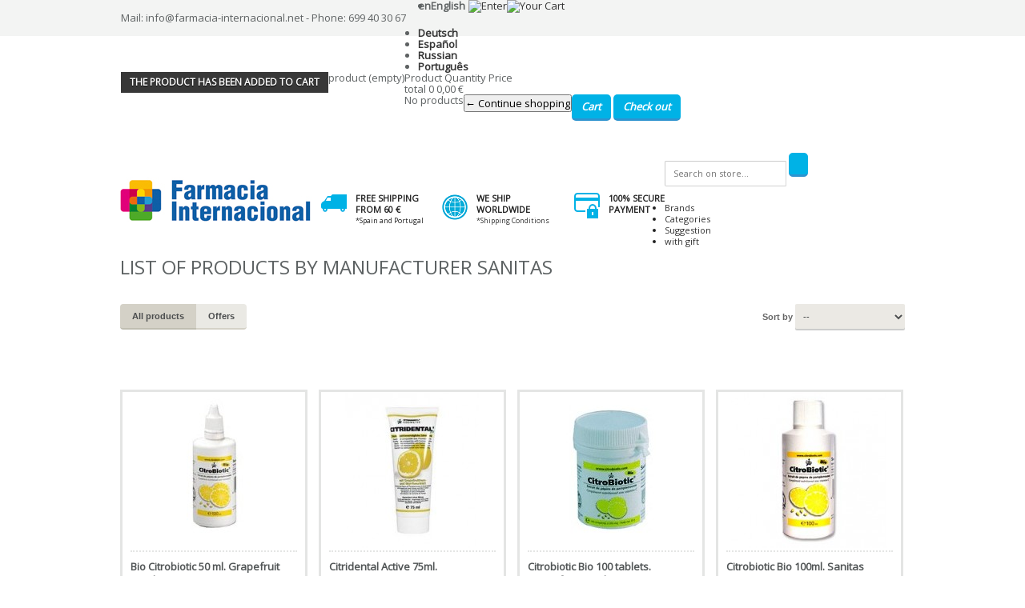

--- FILE ---
content_type: text/html; charset=utf-8
request_url: https://www.farmacia-internacional.net/en/309_sanitas
body_size: 6779
content:

<!DOCTYPE html PUBLIC "-//W3C//DTD XHTML 1.1//EN" "https://www.w3.org/TR/xhtml11/DTD/xhtml11.dtd">
<!--[if lt IE 7]> <html class="no-js lt-ie9 lt-ie8 lt-ie7 lt-ie6 " lang="en"> <![endif]-->
<!--[if IE 7]>    <html class="no-js lt-ie9 lt-ie8 ie7" lang="en"> <![endif]-->
<!--[if IE 8]>    <html class="no-js lt-ie9 ie8" lang="en"> <![endif]-->
<!--[if gt IE 8]> <html class="no-js ie9" lang="en"> <![endif]-->
<html xmlns="https://www.w3.org/1999/xhtml" xml:lang="en">
	<head>
		<title>Sanitas - FARMACIA INTERNACIONAL</title>
		<meta name="description" content="Sanitas" />
		<meta http-equiv="Content-Type" content="application/xhtml+xml; charset=utf-8" />
		<meta http-equiv="content-language" content="en-de-es-fr-it-ca-ru-pt-ja-zh" />
		<meta name="generator" content="PrestaShop" />
		<meta name="name" content="" />
		<meta name="page" content="manufacturer" />
				<meta name="robots" content="index,follow" />
			
		
		<link rel="icon" type="image/vnd.microsoft.icon" href="/img/favicon.ico?1708623433" />
		<link rel="shortcut icon" type="image/x-icon" href="/img/favicon.ico?1708623433" /><script type="text/javascript">/* <![CDATA[ */var baseDir='https://www.farmacia-internacional.net/';var baseUri='https://www.farmacia-internacional.net/';var static_token='1ccc52f63d20150a4f54c5666ea2d5fc';var token='f8bd8b5d442c10f94a918055a74e0a26';var priceDisplayPrecision=2;var priceDisplayMethod=0;var roundMode=2;/* ]]> */</script><link href='https://fonts.googleapis.com/css?family=Open+Sans' rel='stylesheet' type='text/css'/>
		<link href="/themes/botiga/css/grid_prestashop.css?v3" rel="stylesheet" type="text/css" media="all" />
		<link href="/themes/botiga/css/global.css?v3" rel="stylesheet" type="text/css" media="all" />
		<link href="/js/jquery/plugins/fancybox/jquery.fancybox.css?v3" rel="stylesheet" type="text/css" media="all" />
		<link href="/themes/botiga/css/product_list.css?v3" rel="stylesheet" type="text/css" media="all" />
		<link href="/themes/botiga/css/modules/blockmanufacturer/blockmanufacturer.css?v3" rel="stylesheet" type="text/css" media="all" />
		<link href="/modules/blockpermanentlinks/blockpermanentlinks.css?v3" rel="stylesheet" type="text/css" media="all" />
		<link href="/js/jquery/plugins/autocomplete/jquery.autocomplete.css?v3" rel="stylesheet" type="text/css" media="all" />
		<link href="/themes/botiga/css/modules/blocksearch/blocksearch.css?v3" rel="stylesheet" type="text/css" media="all" />
		<link href="/modules/blockcart/blockcart.css?v3" rel="stylesheet" type="text/css" media="all" />
		<link href="/modules/homefeatured/homefeatured.css?v3" rel="stylesheet" type="text/css" media="all" />
		<link href="/themes/botiga/css/modules/blockuserinfo/blockuserinfo.css?v3" rel="stylesheet" type="text/css" media="all" />
		<link href="/modules/blocklanguages/blocklanguages.css?v3" rel="stylesheet" type="text/css" media="all" />
		<link href="/modules/carriercompare/style.css?v3" rel="stylesheet" type="text/css" media="all" />
		<link href="/modules/blockcookies/blockcookies.css?v3" rel="stylesheet" type="text/css" media="all" />
		<link href="/modules/blockcurrencies/blockcurrencies.css?v3" rel="stylesheet" type="text/css" media="all" />
		<link href="/modules/banners/banners.css?v3" rel="stylesheet" type="text/css" media="all" />
		<link href="/modules/blocktopmenu/css/superfish-modified.css?v3" rel="stylesheet" type="text/css" media="all" /><script type="text/javascript" src="/js/jquery/jquery-1.7.2.min.js">/* <![CDATA[ *//* ]]> */</script><script type="text/javascript" src="/js/jquery/jquery-migrate-1.2.1.js">/* <![CDATA[ *//* ]]> */</script><script type="text/javascript" src="/js/jquery/plugins/jquery.easing.js">/* <![CDATA[ *//* ]]> */</script><script type="text/javascript" src="/js/tools.js">/* <![CDATA[ *//* ]]> */</script><script type="text/javascript" src="/js/jquery/plugins/fancybox/jquery.fancybox.js">/* <![CDATA[ *//* ]]> */</script><script type="text/javascript" src="/themes/botiga/js/custom-form-elements.js">/* <![CDATA[ *//* ]]> */</script><script type="text/javascript" src="/js/jquery/plugins/autocomplete/jquery.autocomplete.js">/* <![CDATA[ *//* ]]> */</script><script type="text/javascript" src="/themes/botiga/js/modules/blockcart/ajax-cart.js">/* <![CDATA[ *//* ]]> */</script><script type="text/javascript" src="/themes/botiga/js/tools/treeManagement.js">/* <![CDATA[ *//* ]]> */</script><script type="text/javascript" src="/themes/botiga/js/modules/blockuserinfo/blockuserinfo.js">/* <![CDATA[ *//* ]]> */</script><script type="text/javascript" src="/modules/carriercompare/carriercompare.js">/* <![CDATA[ *//* ]]> */</script><script type="text/javascript" src="/modules/blocktopmenu/js/hoverIntent.js">/* <![CDATA[ *//* ]]> */</script><script type="text/javascript" src="/modules/blocktopmenu/js/superfish-modified.js">/* <![CDATA[ *//* ]]> */</script><!--[if IE 8]><link rel="stylesheet" href="https://www.farmacia-internacional.net/themes/botiga/css/ie/ie8.css" type="text/css" media="screen, projection" /><![endif]-->
        <!--[if lt IE 8]><link rel="stylesheet" href="https://www.farmacia-internacional.net/themes/botiga/css/ie/ie7.css" type="text/css" media="screen, projection" /><![endif]--><script type="text/javascript">/* <![CDATA[ */var _gaq=_gaq||[];_gaq.push(['_setAccount','UA-18927475-1']);_gaq.push(['_setSiteSpeedSampleRate',5]);_gaq.push(['_trackPageview','/en/309_sanitas']);(function(){var ga=document.createElement('script');ga.type='text/javascript';ga.async=true;ga.src=('https:'==document.location.protocol?'https://ssl':'https://www')+'.google-analytics.com/ga.js';var s=document.getElementsByTagName('script')[0];s.parentNode.insertBefore(ga,s);})();/* ]]> */</script><link rel="canonical" href="https://www.farmacia-internacional.net/en/309_sanitas" />

	</head>
	
	<body id="manufacturer" class="  ">
			                <div id="header">
                    
                        <div id="hook_top" class="container_9 clearfix">
                            <div id="hook_top_wrapper">
                                
<!-- MODULE Block contact infos -->
<p class="tel_contact">
Mail: info@farmacia-internacional.net - 

Phone: 699 40 30 67

</p>
<!-- /MODULE Block contact infos -->
<!-- Block languages module -->
<div id="languages_block_top">
	<div id="countries">
	
			<p class="selected_language">
			en
		</p>
							<ul id="first-languages" class="countries_ul">
					<li class="selected_language">
								English
						</li>
					<li >
																<a href="https://www.farmacia-internacional.net/de/309_sanitas" title="Deutsch">

												Deutsch
							</a>
						</li>
					<li >
																<a href="https://www.farmacia-internacional.net/es/309_sanitas" title="Español">

												Español
							</a>
						</li>
					<li >
																<a href="https://www.farmacia-internacional.net/ru/309_sanitas" title="Russian">

												Russian
							</a>
						</li>
					<li >
																<a href="https://www.farmacia-internacional.net/pt/309_sanitas" title="Português">

												Português
							</a>
						</li>
				</ul>
	</div>
</div><script type="text/javascript">/* <![CDATA[ */$(document).ready(function(){$("#countries").mouseover(function(){$(this).addClass("countries_hover");$(".countries_ul").addClass("countries_ul_hover");});$("#countries").mouseout(function(){$(this).removeClass("countries_hover");$(".countries_ul").removeClass("countries_ul_hover");});});/* ]]> */</script><!-- /Block languages module -->

<!-- Block user information module HEADER -->
<div id="header_login">
    <div class="link">
      <a rel="nofollow" id="usr_login" class="link" href="https://www.farmacia-internacional.net/en/authentication" title="Enter">
    <img src="http://www.farmacia-internacional.net//modules/blockuserinfo/img/icon/user.gif" alt="Enter" />
    </a>
      </div>

                            

       <a rel="nofollow" id="usr_cart" class="link" href="https://www.farmacia-internacional.net/en/order" title="Your Cart">
            <img src="http://www.farmacia-internacional.net//modules/blockuserinfo/img/icon/cesta.gif" alt="Your Cart" />
                    </a>

</div>	

<!-- /Block user information module HEADER --><script type="text/javascript">/* <![CDATA[ */var CUSTOMIZE_TEXTFIELD=1;var img_dir='https://www.farmacia-internacional.net/themes/botiga/img/';var customizationIdMessage='Customization #';var removingLinkText='remove this product from my cart';var freeShippingTranslation='Free shipping!';var freeProductTranslation='Free!';var delete_txt='Delete';var generated_date=1768399208;/* ]]> */</script><!-- MODULE Block cart -->
<div id="wrapper_cart_block">
    <div id="cart_block" class="block exclusive">
        <span id="close"></span>
            <p class="title_block">
                    The product has been added to cart
            </p>
            <div class="block_content">
            <!-- block summary -->
            <div id="cart_block_summary" class="collapsed">
                    <span class="ajax_cart_quantity" style="display:none;">0</span>
                    <span class="ajax_cart_product_txt_s" style="display:none">products</span>
                    <span class="ajax_cart_product_txt" >product</span>
                    <span class="ajax_cart_total" style="display:none">
                                                </span>
                    <span class="ajax_cart_no_product" >(empty)</span>
            </div>
            <!-- block list of products -->
            <div id="cart_block_list" class="expanded">
                <dl>        
                    <dt id="titles">
                            
                            <span id="titles_name">Product</span>
                            <span id="titles_qty">Quantity</span>
                            <span id="titles_price">Price</span>
                    </dt>
                </dl>
                                            <dl>
                    <dt id="total_product_cart">
                            <span id="total_product_cart_title">total</span>
                            <span id="total_product_cart_qty" class="ajax_cart_quantity">0</span>
                            <span id="cart_block_total" class="price ajax_block_cart_total">0,00 €</span>
                    </dt>
                        </dl>
                    <p class="cart_block_no_products" id="cart_block_no_products">No products</p>
                  
                    <p id="continue_shopping">
                        <button id="button_continue_shopping">&larr; Continue shopping</button>
                    </p>
                    <p id="cart-buttons">
                            <a href="https://www.farmacia-internacional.net/en/order" class="button_small" title="View my shopping cart" rel="nofollow">Cart</a>                            <a href="https://www.farmacia-internacional.net/en/order" id="button_order_cart" class="exclusive" title="Check out" rel="nofollow">Check out</a>
                    </p>
            </div>
            </div>
    </div>
</div>
<!-- /MODULE Block cart -->
                            </div>
                    </div>
                         
                </div>
		<div id="page" class="container_9 clearfix">

			<!-- Header -->
			<div id="header_top" class="alpha omega">
                                <div id="logo_header_down">
                                                                        <a id="header_logo" href="http://www.farmacia-internacional.net/" title="Farmacia Barcelona | Farmacia Online | Farmacia Internacional">
                                            <img class="logo" src="/img/logo.jpg?1708623433" alt="FARMACIA INTERNACIONAL" width="239" height="58"  />
                                    </a>
                                                                    </div>
                                <div id="info_header_down">
                                    <div id="send_info_header_down" class="ship">
                                        <p>
                                            Free Shipping from 60 €
                                            <span>*Spain and Portugal</span>
                                        </p>
                                    </div>
									<div id="send_info_header_down" class="world">
                                        <p>
                                            We ship worldwide
                                            <span><a title="Shipping Conditions" href="https://www.farmacia-internacional.net/en/content/6-shipping-and-returns" rel="nofollow">*Shipping Conditions</a></span>
                                        </p>
                                    </div>
                                    <div id="payment_info_header_down"  class="pay">
                                        <p>100% Secure Payment</p>
                                    </div>
                                </div>
                                <!-- block seach mobile -->
<!-- Block search module TOP -->
<div id="search_block_top">
	<form method="get" action="https://www.farmacia-internacional.net/en/search" id="searchbox">
		<p>
			<label for="search_query_top"><!-- image on background --></label>
			<input type="hidden" name="controller" value="search" />
			<input type="hidden" name="orderby" value="position" />
			<input type="hidden" name="orderway" value="desc" />
			<input placeholder="Search on store..." class="search_query" type="text" id="search_query_top" name="search_query" value="" />
			<input type="submit" name="submit_search" value="" class="button" />
		</p>
	</form>
</div><script type="text/javascript">/* <![CDATA[ */$("#searchbox").on("focus","#search_query_top",function(){$("#search_block_top").css('background-color','#f2f9fd')});$("#searchbox").on("blur","#search_query_top",function(){$("#search_block_top").css('background-color','transparent')});/* ]]> */</script><script type="text/javascript">/* <![CDATA[ */function tryToCloseInstantSearch(){if($('#old_center_column').length>0)
{$('#center_column').remove();$('#old_center_column').attr('id','center_column');$('#center_column').show();return false;}}
instantSearchQueries=new Array();function stopInstantSearchQueries(){for(i=0;i<instantSearchQueries.length;i++){instantSearchQueries[i].abort();}
instantSearchQueries=new Array();}
$("#search_query_top").keyup(function(){if($(this).val().length>0){stopInstantSearchQueries();instantSearchQuery=$.ajax({url:'https://www.farmacia-internacional.net/en/search',data:{instantSearch:1,id_lang:1,q:$(this).val()},dataType:'html',type:'POST',success:function(data){if($("#search_query_top").val().length>0)
{tryToCloseInstantSearch();$('#center_column').attr('id','old_center_column');$('#old_center_column').after('<div id="center_column" class="'+$('#old_center_column').attr('class')+'">'+data+'</div>');$('#old_center_column').hide();ajaxCart.overrideButtonsInThePage();$("#instant_search_results a.close").click(function(){$("#search_query_top").val('');return tryToCloseInstantSearch();});return false;}
else
tryToCloseInstantSearch();}});instantSearchQueries.push(instantSearchQuery);}
else
tryToCloseInstantSearch();});/* ]]> */</script><script type="text/javascript">/* <![CDATA[ */$('document').ready(function(){$("#search_query_top").autocomplete('https://www.farmacia-internacional.net/en/search',{minChars:3,max:10,width:500,selectFirst:false,scroll:false,dataType:"json",formatItem:function(data,i,max,value,term){return value;},parse:function(data){var mytab=new Array();for(var i=0;i<data.length;i++)
mytab[mytab.length]={data:data[i],value:data[i].cname+' > '+data[i].pname};return mytab;},extraParams:{ajaxSearch:1,id_lang:1}}).result(function(event,data,formatted){$('#search_query_top').val(data.pname);document.location.href=data.product_link;})});/* ]]> */</script><!-- /Block search module TOP -->
	
	<!-- Menu -->
	<div class="sf-contener clearfix">
		<ul class="sf-menu clearfix">
			<li><a href="https://www.farmacia-internacional.net/en/manufacturers">Brands</a>
<li ><a href="https://www.farmacia-internacional.net/en/sitemap">Categories</a></li>
                        <li>
                            <a href="https://www.farmacia-internacional.net/en/sitemap?type=recomendations" title="Suggestion">Suggestion</a>
                        </li>
													<li id="gif_menu">
								<a href="https://www.farmacia-internacional.net/en/37-with-gift" title="with gift">with gift</a>
							</li>						
												
			                        
		</ul>
	</div>
	<div class="sf-right">&nbsp;</div>

	<!--/ Menu -->

			</div>
                        
			<div id="columns" class="alpha omega clearfix">
				<!-- Left -->
				<div id="left_column" class="column grid_2 alpha" style="display:none">
					
				</div>

				<!-- Center -->
				<div id="center_column"  class="grid_9 omega">
	




	<h1>List of products by manufacturer&nbsp;Sanitas</h1>
	
		<div class="content_sortPagiBar">

		<div class="sortPagiBar clearfix">
					<div id="product_filter">
    <button id="filter_all" class="selected">All products</button>
    <button id="filter_offer" >Offers</button>
</div><script type="text/javascript">/* <![CDATA[ */var requestSortProducts=document.location.href;function redirByOfferValue(value){var redirByFilter='';if(requestSortProducts.indexOf('filterOffer')===-1){redirByFilter=requestSortProducts+((requestSortProducts.indexOf('?')<0)?'?':'&')+'filterOffer='+value;}else{redirByFilter=requestSortProducts.replace(/filterOffer=\d/gi,"filterOffer="+value);}
console.log(redirByFilter.indexOf('p='));if(redirByFilter.indexOf('p=')!==-1){redirByFilter=redirByFilter.replace(/p=\d+/gi,"p=1");}
return redirByFilter;}
$(function(){$('#filter_offer').click(function(){document.location.href=redirByOfferValue(1);});$('#filter_all').click(function(){document.location.href=redirByOfferValue(0);});});/* ]]> */</script><script type="text/javascript">/* <![CDATA[ */$(document).ready(function(){if($('#layered_form').length==0)
{$('.selectProductSort').change(function(){var requestSortProducts='https://www.farmacia-internacional.net/en/309_sanitas';var splitData=$(this).val().split(':');document.location.href=requestSortProducts+((requestSortProducts.indexOf('?')<0)?'?':'&')+'orderby='+splitData[0]+'&orderway='+splitData[1];});}});/* ]]> */</script><form id="productsSortForm" action="https://www.farmacia-internacional.net/en/309_sanitas" class="productsSortForm">
	<p class="select">
		<label for="selectPrductSort">Sort by</label>
		<select id="selectPrductSort" class="selectProductSort">
			<option value="position:asc" selected="selected">--</option>
							<option value="price:asc" >Price: Lowest first</option>
				<option value="price:desc" >Price: Highest first</option>
						<option value="name:asc" >Product Name: A to Z</option>
			<option value="name:desc" >Product Name: Z to A</option>
			
		</select>
	</p>
</form>
<!-- /Sort products -->

		</div>
	</div>

	
<div class="content_sortPagiBar" style="height:20px">
		
	
							<!-- Pagination -->
	<div id="pagination" class="pagination">
		</div>
	<!-- /Pagination -->

</div>
	<!-- Products list -->
                <ul class="product_list">
                    
                                
                <li class="ajax_block_product ">
                    <a href="https://www.farmacia-internacional.net/en/immune-system-support/886-bio-citrobiotic-50-ml-grapefruit-seed-extract-nutrinat.html" title="Bio Citrobiotic 50 ml. Grapefruit seed extract. Nutrinat" class="global_link"></a>
                                        <a href="https://www.farmacia-internacional.net/en/immune-system-support/886-bio-citrobiotic-50-ml-grapefruit-seed-extract-nutrinat.html" title="Bio Citrobiotic 50 ml. Grapefruit seed extract. Nutrinat" class="product_image"><img src="https://www.farmacia-internacional.net/875-home_default/bio-citrobiotic-50-ml-grapefruit-seed-extract-nutrinat.jpg" height="" width="" alt="Bio Citrobiotic 50 ml. Grapefruit seed extract. Nutrinat" /></a>
                    <p class="s_title_block"><a href="https://www.farmacia-internacional.net/en/immune-system-support/886-bio-citrobiotic-50-ml-grapefruit-seed-extract-nutrinat.html" title="Bio Citrobiotic 50 ml. Grapefruit seed extract. Nutrinat">Bio Citrobiotic 50 ml. Grapefruit seed extract. Nutrinat</a></p>					
                    <div class="price_product_and_add">						
                            <div class="price_product">						
                                                                                                            <p class="price">19,90 €</p>
                                                                    								<span style="font-size:14px;color:#00B2E6;padding-left:6px;">(TAX incl.)</span>
                            </div>
                            <div class="product_add">
                                                                                                                <a class="ajax_add_to_cart_button" rel="ajax_id_product_886" href="https://www.farmacia-internacional.net/en/cart?qty=1&amp;id_product=886&amp;token=1ccc52f63d20150a4f54c5666ea2d5fc&amp;add" title="Buy">Buy</a>
                                                                                                    </div>
                    </div>
                </li>
                
                                
                    
                                
                <li class="ajax_block_product ">
                    <a href="https://www.farmacia-internacional.net/en/tooth-and-dental-pastes/5136-citridental-active-75ml.html" title="Citridental Active 75ml." class="global_link"></a>
                                        <a href="https://www.farmacia-internacional.net/en/tooth-and-dental-pastes/5136-citridental-active-75ml.html" title="Citridental Active 75ml." class="product_image"><img src="https://www.farmacia-internacional.net/5121-home_default/citridental-active-75ml.jpg" height="" width="" alt="Citridental Active 75ml." /></a>
                    <p class="s_title_block"><a href="https://www.farmacia-internacional.net/en/tooth-and-dental-pastes/5136-citridental-active-75ml.html" title="Citridental Active 75ml.">Citridental Active 75ml.</a></p>					
                    <div class="price_product_and_add">						
                            <div class="price_product">						
                                                                                                            <p class="price">11,33 €</p>
                                                                    								<span style="font-size:14px;color:#00B2E6;padding-left:6px;">(TAX incl.)</span>
                            </div>
                            <div class="product_add">
                                                                                                                <a class="ajax_add_to_cart_button" rel="ajax_id_product_5136" href="https://www.farmacia-internacional.net/en/cart?qty=1&amp;id_product=5136&amp;token=1ccc52f63d20150a4f54c5666ea2d5fc&amp;add" title="Buy">Buy</a>
                                                                                                    </div>
                    </div>
                </li>
                
                                
                    
                                
                <li class="ajax_block_product ">
                    <a href="https://www.farmacia-internacional.net/en/immune-system-support/887-citrobiotic-bio-100-tablets-grapefruit-seed-nutrinat.html" title="Citrobiotic Bio 100 tablets. Grapefruit seed. Nutrinat" class="global_link"></a>
                                        <a href="https://www.farmacia-internacional.net/en/immune-system-support/887-citrobiotic-bio-100-tablets-grapefruit-seed-nutrinat.html" title="Citrobiotic Bio 100 tablets. Grapefruit seed. Nutrinat" class="product_image"><img src="https://www.farmacia-internacional.net/876-home_default/citrobiotic-bio-100-tablets-grapefruit-seed-nutrinat.jpg" height="" width="" alt="Citrobiotic Bio 100 tablets. Grapefruit seed. Nutrinat" /></a>
                    <p class="s_title_block"><a href="https://www.farmacia-internacional.net/en/immune-system-support/887-citrobiotic-bio-100-tablets-grapefruit-seed-nutrinat.html" title="Citrobiotic Bio 100 tablets. Grapefruit seed. Nutrinat">Citrobiotic Bio 100 tablets. Grapefruit seed. Nutrinat</a></p>					
                    <div class="price_product_and_add">						
                            <div class="price_product">						
                                                                                                            <p class="price">29,90 €</p>
                                                                    								<span style="font-size:14px;color:#00B2E6;padding-left:6px;">(TAX incl.)</span>
                            </div>
                            <div class="product_add">
                                                                                                                <a class="ajax_add_to_cart_button" rel="ajax_id_product_887" href="https://www.farmacia-internacional.net/en/cart?qty=1&amp;id_product=887&amp;token=1ccc52f63d20150a4f54c5666ea2d5fc&amp;add" title="Buy">Buy</a>
                                                                                                    </div>
                    </div>
                </li>
                
                                
                    
                                
                <li class="ajax_block_product last_item_of_line">
                    <a href="https://www.farmacia-internacional.net/en/immune-system-support/5169-citrobiotic-bio-100ml-sanitas.html" title="Citrobiotic Bio 100ml. Sanitas" class="global_link"></a>
                                        <a href="https://www.farmacia-internacional.net/en/immune-system-support/5169-citrobiotic-bio-100ml-sanitas.html" title="Citrobiotic Bio 100ml. Sanitas" class="product_image"><img src="https://www.farmacia-internacional.net/5154-home_default/citrobiotic-bio-100ml-sanitas.jpg" height="" width="" alt="Citrobiotic Bio 100ml. Sanitas" /></a>
                    <p class="s_title_block"><a href="https://www.farmacia-internacional.net/en/immune-system-support/5169-citrobiotic-bio-100ml-sanitas.html" title="Citrobiotic Bio 100ml. Sanitas">Citrobiotic Bio 100ml. Sanitas</a></p>					
                    <div class="price_product_and_add">						
                            <div class="price_product">						
                                                                                                            <p class="price">32,00 €</p>
                                                                    								<span style="font-size:14px;color:#00B2E6;padding-left:6px;">(TAX incl.)</span>
                            </div>
                            <div class="product_add">
                                                                                                                <a class="ajax_add_to_cart_button" rel="ajax_id_product_5169" href="https://www.farmacia-internacional.net/en/cart?qty=1&amp;id_product=5169&amp;token=1ccc52f63d20150a4f54c5666ea2d5fc&amp;add" title="Buy">Buy</a>
                                                                                                    </div>
                    </div>
                </li>
                
                                
        			<div class="clear"></div>
        </ul>
		<div class="content_sortPagiBar">
			
	
							<!-- Pagination -->
	<div id="pagination_bottom" class="pagination">
		</div>
	<!-- /Pagination -->

		</div>
	<!-- /Products list -->


	<div class="content_sortPagiBar">
		
	
							<!-- Pagination -->
	<div id="pagination_bottom" class="pagination">
		</div>
	<!-- /Pagination -->

	</div>
	 

						</div>

<!-- Right -->
				<div id="right_column" class="column grid_2 omega" style="display:none">
					
				</div>
			</div>



		</div>
                <!-- Footer -->
                <div id="footer" class="grid_9 alpha omega clearfix">
                    <div id="wrapper_footer">
                        
<!-- MODULE Block contact infos -->
<div id="block_contact_infos">
        <p>Customer Service:<br />
        We advise you Monday through Friday, from 9am to 19pm, hours of Madrid
        </p>
        <p class="legal">Texto</p>
        <p>Phone: 699 40 30 67<br />
		<p>Email: <a href="mailto:info@farmacia-internacional.net">info@farmacia-internacional.net</a><br />
        Or with our <a href="https://www.farmacia-internacional.net/en/contact-us">contact form</a>
        </p>
</div>
<!-- /MODULE Block contact infos --><!-- Social Block module-->
<div id="menu_horitzontal_footer">
    <ul>
        <li><a href="https://www.farmacia-internacional.net/en/content/10-history" title="About us">About us</a></li>
        <li><a href="index.php?controller=contact" title="Contact">Contact</a></li>
        <li><a href="https://www.farmacia-internacional.net/en/conferences" title="Conferences">Conferences</a></li>
        <li><a href="https://www.farmacia-internacional.net/en/workshop" title="Workshops">Workshops</a></li>
        <li><a href="https://www.farmacia-internacional.net/en/presentation" title="Presentations">Presentations</a></li>
        <li class="last"><a href="https://farmaciainternacional.wordpress.com/" title="Blog">Blog</a></li>
    </ul>
</div>

<div id="social_block">
	<ul>
		<li class="facebook"><a href="https://www.facebook.com/Farmacia.Internacional.es" title="Facebook" target="_blank"></a></li>		<li class="twitter"><a href="https://twitter.com/farmaciainter" title="Twitter" target="_blank"></a></li>		
		<li class="google"><a href="https://plus.google.com/u/0/+farmaciainternacional/posts" title="Google+" target="_blank"></a></li>		
		<li class="pinterest"><a href="https://www.pinterest.com/Farmaciaintern/" title="Pinterest" target="_blank"></a></li>		
		<li class="flickr"><a href="https://www.flickr.com/photos/farmacia-internacional" title="Flickr" target="_blank"></a></li>		
	</ul>
	<p class="title_block">Follow us</p>
</div>
<!-- /Social Block module-->
	<!-- MODULE Block footer -->
	<div class="block_various_links" id="block_various_links_footer">
		<ul>





												<li class="item"><a href="https://www.farmacia-internacional.net/en/content/2-legal-notice" title="Legal Notice">Legal Notice</a></li>
																<li class="item"><a href="https://www.farmacia-internacional.net/en/content/3-terms-and-conditions-of-use" title="Terms and conditions of use">Terms and conditions of use</a></li>
																							<li class="item"><a href="https://www.farmacia-internacional.net/en/content/6-shipping-and-returns" title="Shipping and Returns">Shipping and Returns</a></li>
																<li class="item"><a href="https://www.farmacia-internacional.net/en/content/7-privacy-policy" title="Privacy Policy">Privacy Policy</a></li>
										<li><a target="_blank" href="https://www.farmacia-internacional.net/textos-legales-venta.pdf" rel="nofollow">Imprimir condiciones legales venta</li>


		</ul>
	
	</div>
	<!-- /MODULE Block footer -->

<!-- MODULE Block cookies -->
<div id="blockcookies">
    <p>
        This website uses cookies to collect statistical information about navigation. If you continue browsing, consider that you accept its use.  &nbsp; <a class="iframe" href="https://www.farmacia-internacional.net/en/content/7-privacy-policy?content_only=1">More info.</a>        <a id="closeCookies" href="#"></a>    </p>
</div><script type="text/javascript">/* <![CDATA[ */$('a.iframe').fancybox();$('#closeCookies').click(function(event){event.preventDefault();$('#blockcookies').fadeOut('fast');});/* ]]> */</script><!-- /MODULE Block cookies -->

                        <div id="last_line_footer">
                            <div id="copyright">
                                <p>
                                    &copy; 2026 Farmacia internacional 
                                </p>
                            </div>
                            <div id="payments">
                            	
                                <!--p style="padding-right: 25px; padding-top: 9px;">
									<a href="https://www.tendalia.com">Productos anunciados en Tendalia</a>
								</p-->
								<!--p class="sure_pay">100% Secure Payment</p-->
                                                                <p class="cards" style="background-position:center right; width:150px;margin-top:20px;margin-left:25px"></p>
                            </div>
                    </div>
                </div><script type="text/javascript">/* <![CDATA[ */$('a.iframe').fancybox({'hideOnOverlayClick':true});/* ]]> */</script><script id="ze-snippet" src="https://static.zdassets.com/ekr/snippet.js?key=05fe0e00-312c-4604-9f96-80d82daf20bf">/* <![CDATA[ *//* ]]> */</script></body>
</html>


--- FILE ---
content_type: application/javascript
request_url: https://www.farmacia-internacional.net/themes/botiga/js/custom-form-elements.js
body_size: 1760
content:
/*

CUSTOM FORM ELEMENTS

Created by Ryan Fait
www.ryanfait.com

The only things you may need to change in this file are the following
variables: checkboxHeight, radioHeight and selectWidth (lines 24, 25, 26)

The numbers you set for checkboxHeight and radioHeight should be one quarter
of the total height of the image want to use for checkboxes and radio
buttons. Both images should contain the four stages of both inputs stacked
on top of each other in this order: unchecked, unchecked-clicked, checked,
checked-clicked.

You may need to adjust your images a bit if there is a slight vertical
movement during the different stages of the button activation.

The value of selectWidth should be the width of your select list image.

Visit https://ryanfait.com/ for more information.

*/

var checkboxHeight = "13";
var radioHeight = "19";
var selectWidth = "190";


/* No need to change anything after this */


document.write('<style type="text/css">input.styled { display: none; } select.styled { position: relative; width: ' + selectWidth + 'px; opacity: 0; filter: alpha(opacity=0); z-index: 5; } .disabled { opacity: 0.5; filter: alpha(opacity=50); }</style>');

var Custom = {
	init: function() {
		var inputs = document.getElementsByTagName("input"), span = Array(), textnode, option, active;
		for(a = 0; a < inputs.length; a++) {
			if((inputs[a].type == "checkbox" || inputs[a].type == "radio") && (inputs[a].className.indexOf("styled") != -1)) {
				span[a] = document.createElement("span");
				span[a].className = 'custom_' + inputs[a].type;

				if(inputs[a].checked == true) {
					if(inputs[a].type == "checkbox") {
						position = "0 -" + (checkboxHeight*2) + "px";
						span[a].style.backgroundPosition = position;
					} else {
						position = "0 -" + (radioHeight*2) + "px";
						span[a].style.backgroundPosition = position;
					}
				}
				inputs[a].parentNode.insertBefore(span[a], inputs[a]);
				inputs[a].onchange = Custom.clear;
				if(!inputs[a].getAttribute("disabled")) {
					span[a].onmousedown = Custom.pushed;
					span[a].onmouseup = Custom.check;
				} else {
					span[a].className = span[a].className += " disabled";
				}
			}
		}
		inputs = document.getElementsByTagName("select");
		for(a = 0; a < inputs.length; a++) {
			if(inputs[a].className.indexOf("styled") != -1) {
				option = inputs[a].getElementsByTagName("option");
				active = option[0].childNodes[0].nodeValue;
				textnode = document.createTextNode(active);
				for(b = 0; b < option.length; b++) {
					if(option[b].selected == true) {
						textnode = document.createTextNode(option[b].childNodes[0].nodeValue);
					}
				}
				span[a] = document.createElement("span");
				span[a].className = "custom_select";
				span[a].id = "select" + inputs[a].name;
				span[a].appendChild(textnode);
				inputs[a].parentNode.insertBefore(span[a], inputs[a]);
				if(!inputs[a].getAttribute("disabled")) {
					inputs[a].onchange = Custom.choose;
				} else {
					inputs[a].previousSibling.className = inputs[a].previousSibling.className += " disabled";
				}
			}
		}
		document.onmouseup = Custom.clear;
	},
	pushed: function() {
		element = this.nextSibling;
		if(element.checked == true && element.type == "checkbox") {
			this.style.backgroundPosition = "0 -" + checkboxHeight*3 + "px";
		} else if(element.checked == true && element.type == "radio") {
			this.style.backgroundPosition = "0 -" + radioHeight*3 + "px";
		} else if(element.checked != true && element.type == "checkbox") {
			this.style.backgroundPosition = "0 -" + checkboxHeight + "px";
		} else {
			this.style.backgroundPosition = "0 -" + radioHeight + "px";
		}
	},
	check: function() {
		element = this.nextSibling;
		if(element.type == "checkbox") {
                        if(element.checked == true) {
                                this.style.backgroundPosition = "0 0";
                                element.checked = false;
                        }else{
                                this.style.backgroundPosition = "0 -" + checkboxHeight*2 + "px";
                                element.checked = true;
                        }

                        var bodyid = $("body").attr("id");
                        //extra code for order page
                        if (bodyid == 'order-opc') {
                            if(element.id == 'addressesAreEquals'){
                                //extra code for shopping cart page (customer logged)
                                updateAddressesDisplay();updateAddressSelection();
                            }else if(element.id == 'invoice_address'){
                                //extra code for shopping cart page (customer guest)
                                if ($('#invoice_address:checked').length > 0)
                                {
                                        $('#opc_new_account').css('width','100%');
                                        $('#opc_invoice_address').fadeIn('slow');
                                        if ($('#company_invoice').val() == '')
                                                $('#vat_number_block_invoice').hide();
                                        updateState('invoice');
                                        updateNeedIDNumber('invoice');
                                        updateZipCode('invoice');
                                }
                                else{
                                        $('#opc_new_account').css('width','auto');
                                        $('#opc_invoice_address').fadeOut('slow');
                                }
                            }
                        }
                } else {
                        this.style.backgroundPosition = "0 -" + radioHeight*2 + "px";
                        group = this.nextSibling.name;
                        inputs = document.getElementsByTagName("input");
                        for(a = 0; a < inputs.length; a++) {
                                if(inputs[a].name == group && inputs[a] != this.nextSibling) {
                                        inputs[a].previousSibling.style.backgroundPosition = "0 0";
                                }
                        }
                        element.checked = true;
                        
                        var bodyid = $("body").attr("id");
                        //extra code for order page
                        if (bodyid == 'order-opc') {
                            if(element.id.indexOf("delivery_option_") !== -1){
                                //extra code for shopping cart page (carrier methods)
                                updateCarrierSelectionAndGift();
                            }else if(element.name === 'payment_method'){
                                //extra code for shopping cart page (payment methods)
                                updateCarrierSelectionAndPaymentMethods();
                            }
                        } else if (bodyid == 'category') {
                            if (advancedsearch) {
                                input = $('input[name="' + element.name + '"][value="' + element.value + '"]');
                                start_search(input)
                            }
                        }
                }
	},
	clear: function() {
		inputs = document.getElementsByTagName("input");
		for(var b = 0; b < inputs.length; b++) {
			if(inputs[b].type == "checkbox" && inputs[b].checked == true && (inputs[b].className.indexOf("styled") != -1)) {
				inputs[b].previousSibling.style.backgroundPosition = "0 -" + checkboxHeight*2 + "px";
			} else if(inputs[b].type == "checkbox" && (inputs[b].className.indexOf("styled") != -1)) {
				inputs[b].previousSibling.style.backgroundPosition = "0 0";
			} else if(inputs[b].type == "radio" && inputs[b].checked == true && (inputs[b].className.indexOf("styled") != -1)) {
				inputs[b].previousSibling.style.backgroundPosition = "0 -" + radioHeight*2 + "px";
			} else if(inputs[b].type == "radio" && (inputs[b].className.indexOf("styled") != -1)) {
				inputs[b].previousSibling.style.backgroundPosition = "0 0";
			}
		}
	},
	choose: function() {
		option = this.getElementsByTagName("option");
		for(d = 0; d < option.length; d++) {
			if(option[d].selected == true) {
				document.getElementById("select" + this.name).childNodes[0].nodeValue = option[d].childNodes[0].nodeValue;
			}
		}
	}
}
window.onload = Custom.init;